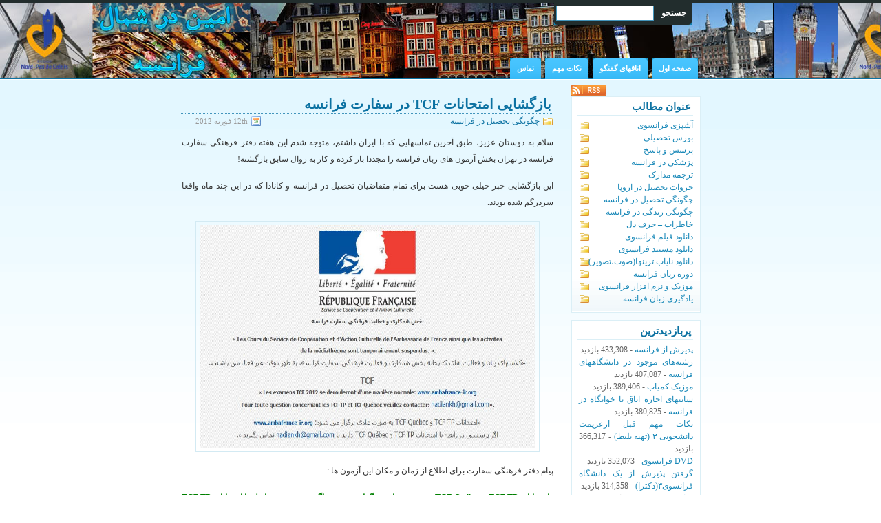

--- FILE ---
content_type: text/html; charset=UTF-8
request_url: https://www.etudfrance.com/%D8%AA%D8%AD%D8%B5%DB%8C%D9%84-%D9%81%D8%B1%D8%A7%D9%86%D8%B3%D9%87/%D8%A8%D8%A7%D8%B2%DA%AF%D8%B4%D8%A7%DB%8C%DB%8C-%D8%A7%D9%85%D8%AA%D8%AD%D8%A7%D9%86%D8%A7%D8%AA-tcf-%D8%AF%D8%B1-%D8%B3%D9%81%D8%A7%D8%B1%D8%AA-%D9%81%D8%B1%D8%A7%D9%86%D8%B3%D9%87-3318.html
body_size: 17949
content:
<!DOCTYPE html PUBLIC "-//W3C//DTD XHTML 1.0 Transitional//EN" "http://www.w3.org/TR/xhtml1/DTD/xhtml1-transitional.dtd">





<html xmlns="http://www.w3.org/1999/xhtml">
<head profile="http://gmpg.org/xfn/11">





<meta http-equiv="Content-Type" content="text/html; charset=UTF-8" />

<title>راهنمای تحصیل در فرانسه  &raquo; آرشیو   &raquo; بازگشایی امتحانات TCF در سفارت فرانسه</title>




<meta name="keywords" content="فرانسه ,موزیک ,کمیاب ,تحصیل ,زندگی ,کار ,زبان فرانسوی, آهنگ نایاب ,آموزش, فرانسه پذیرش ,از فرانسه, دانشگاه فرانسه " />

<meta name="generator" content="WordPress 6.9" /> <!-- leave this for stats -->

<link rel="stylesheet" href="https://www.etudfrance.com/wp-content/themes/webby-blue-10/style.css" type="text/css" media="screen" />





<link rel="alternate" type="application/rss+xml" title="راهنمای تحصیل در فرانسه RSS Feed" href="https://www.etudfrance.com/feed" />
<link rel="pingback" href="https://www.etudfrance.com/xmlrpc.php" />






<meta name='robots' content='max-image-preview:large' />
<link rel='dns-prefetch' href='//ssl.p.jwpcdn.com' />
<link rel="alternate" type="application/rss+xml" title="راهنمای تحصیل در فرانسه &raquo; بازگشایی امتحانات TCF در سفارت فرانسه خوراک دیدگاه‌ها" href="https://www.etudfrance.com/%d8%aa%d8%ad%d8%b5%db%8c%d9%84-%d9%81%d8%b1%d8%a7%d9%86%d8%b3%d9%87/%d8%a8%d8%a7%d8%b2%da%af%d8%b4%d8%a7%db%8c%db%8c-%d8%a7%d9%85%d8%aa%d8%ad%d8%a7%d9%86%d8%a7%d8%aa-tcf-%d8%af%d8%b1-%d8%b3%d9%81%d8%a7%d8%b1%d8%aa-%d9%81%d8%b1%d8%a7%d9%86%d8%b3%d9%87-3318.html/feed" />
<link rel="alternate" title="oEmbed (JSON)" type="application/json+oembed" href="https://www.etudfrance.com/wp-json/oembed/1.0/embed?url=https%3A%2F%2Fwww.etudfrance.com%2F%25d8%25aa%25d8%25ad%25d8%25b5%25db%258c%25d9%2584-%25d9%2581%25d8%25b1%25d8%25a7%25d9%2586%25d8%25b3%25d9%2587%2F%25d8%25a8%25d8%25a7%25d8%25b2%25da%25af%25d8%25b4%25d8%25a7%25db%258c%25db%258c-%25d8%25a7%25d9%2585%25d8%25aa%25d8%25ad%25d8%25a7%25d9%2586%25d8%25a7%25d8%25aa-tcf-%25d8%25af%25d8%25b1-%25d8%25b3%25d9%2581%25d8%25a7%25d8%25b1%25d8%25aa-%25d9%2581%25d8%25b1%25d8%25a7%25d9%2586%25d8%25b3%25d9%2587-3318.html" />
<link rel="alternate" title="oEmbed (XML)" type="text/xml+oembed" href="https://www.etudfrance.com/wp-json/oembed/1.0/embed?url=https%3A%2F%2Fwww.etudfrance.com%2F%25d8%25aa%25d8%25ad%25d8%25b5%25db%258c%25d9%2584-%25d9%2581%25d8%25b1%25d8%25a7%25d9%2586%25d8%25b3%25d9%2587%2F%25d8%25a8%25d8%25a7%25d8%25b2%25da%25af%25d8%25b4%25d8%25a7%25db%258c%25db%258c-%25d8%25a7%25d9%2585%25d8%25aa%25d8%25ad%25d8%25a7%25d9%2586%25d8%25a7%25d8%25aa-tcf-%25d8%25af%25d8%25b1-%25d8%25b3%25d9%2581%25d8%25a7%25d8%25b1%25d8%25aa-%25d9%2581%25d8%25b1%25d8%25a7%25d9%2586%25d8%25b3%25d9%2587-3318.html&#038;format=xml" />
<style id='wp-img-auto-sizes-contain-inline-css' type='text/css'>
img:is([sizes=auto i],[sizes^="auto," i]){contain-intrinsic-size:3000px 1500px}
/*# sourceURL=wp-img-auto-sizes-contain-inline-css */
</style>
<style id='wp-emoji-styles-inline-css' type='text/css'>

	img.wp-smiley, img.emoji {
		display: inline !important;
		border: none !important;
		box-shadow: none !important;
		height: 1em !important;
		width: 1em !important;
		margin: 0 0.07em !important;
		vertical-align: -0.1em !important;
		background: none !important;
		padding: 0 !important;
	}
/*# sourceURL=wp-emoji-styles-inline-css */
</style>
<style id='wp-block-library-inline-css' type='text/css'>
:root{--wp-block-synced-color:#7a00df;--wp-block-synced-color--rgb:122,0,223;--wp-bound-block-color:var(--wp-block-synced-color);--wp-editor-canvas-background:#ddd;--wp-admin-theme-color:#007cba;--wp-admin-theme-color--rgb:0,124,186;--wp-admin-theme-color-darker-10:#006ba1;--wp-admin-theme-color-darker-10--rgb:0,107,160.5;--wp-admin-theme-color-darker-20:#005a87;--wp-admin-theme-color-darker-20--rgb:0,90,135;--wp-admin-border-width-focus:2px}@media (min-resolution:192dpi){:root{--wp-admin-border-width-focus:1.5px}}.wp-element-button{cursor:pointer}:root .has-very-light-gray-background-color{background-color:#eee}:root .has-very-dark-gray-background-color{background-color:#313131}:root .has-very-light-gray-color{color:#eee}:root .has-very-dark-gray-color{color:#313131}:root .has-vivid-green-cyan-to-vivid-cyan-blue-gradient-background{background:linear-gradient(135deg,#00d084,#0693e3)}:root .has-purple-crush-gradient-background{background:linear-gradient(135deg,#34e2e4,#4721fb 50%,#ab1dfe)}:root .has-hazy-dawn-gradient-background{background:linear-gradient(135deg,#faaca8,#dad0ec)}:root .has-subdued-olive-gradient-background{background:linear-gradient(135deg,#fafae1,#67a671)}:root .has-atomic-cream-gradient-background{background:linear-gradient(135deg,#fdd79a,#004a59)}:root .has-nightshade-gradient-background{background:linear-gradient(135deg,#330968,#31cdcf)}:root .has-midnight-gradient-background{background:linear-gradient(135deg,#020381,#2874fc)}:root{--wp--preset--font-size--normal:16px;--wp--preset--font-size--huge:42px}.has-regular-font-size{font-size:1em}.has-larger-font-size{font-size:2.625em}.has-normal-font-size{font-size:var(--wp--preset--font-size--normal)}.has-huge-font-size{font-size:var(--wp--preset--font-size--huge)}.has-text-align-center{text-align:center}.has-text-align-left{text-align:left}.has-text-align-right{text-align:right}.has-fit-text{white-space:nowrap!important}#end-resizable-editor-section{display:none}.aligncenter{clear:both}.items-justified-left{justify-content:flex-start}.items-justified-center{justify-content:center}.items-justified-right{justify-content:flex-end}.items-justified-space-between{justify-content:space-between}.screen-reader-text{border:0;clip-path:inset(50%);height:1px;margin:-1px;overflow:hidden;padding:0;position:absolute;width:1px;word-wrap:normal!important}.screen-reader-text:focus{background-color:#ddd;clip-path:none;color:#444;display:block;font-size:1em;height:auto;left:5px;line-height:normal;padding:15px 23px 14px;text-decoration:none;top:5px;width:auto;z-index:100000}html :where(.has-border-color){border-style:solid}html :where([style*=border-top-color]){border-top-style:solid}html :where([style*=border-right-color]){border-right-style:solid}html :where([style*=border-bottom-color]){border-bottom-style:solid}html :where([style*=border-left-color]){border-left-style:solid}html :where([style*=border-width]){border-style:solid}html :where([style*=border-top-width]){border-top-style:solid}html :where([style*=border-right-width]){border-right-style:solid}html :where([style*=border-bottom-width]){border-bottom-style:solid}html :where([style*=border-left-width]){border-left-style:solid}html :where(img[class*=wp-image-]){height:auto;max-width:100%}:where(figure){margin:0 0 1em}html :where(.is-position-sticky){--wp-admin--admin-bar--position-offset:var(--wp-admin--admin-bar--height,0px)}@media screen and (max-width:600px){html :where(.is-position-sticky){--wp-admin--admin-bar--position-offset:0px}}

/*# sourceURL=wp-block-library-inline-css */
</style><style id='global-styles-inline-css' type='text/css'>
:root{--wp--preset--aspect-ratio--square: 1;--wp--preset--aspect-ratio--4-3: 4/3;--wp--preset--aspect-ratio--3-4: 3/4;--wp--preset--aspect-ratio--3-2: 3/2;--wp--preset--aspect-ratio--2-3: 2/3;--wp--preset--aspect-ratio--16-9: 16/9;--wp--preset--aspect-ratio--9-16: 9/16;--wp--preset--color--black: #000000;--wp--preset--color--cyan-bluish-gray: #abb8c3;--wp--preset--color--white: #ffffff;--wp--preset--color--pale-pink: #f78da7;--wp--preset--color--vivid-red: #cf2e2e;--wp--preset--color--luminous-vivid-orange: #ff6900;--wp--preset--color--luminous-vivid-amber: #fcb900;--wp--preset--color--light-green-cyan: #7bdcb5;--wp--preset--color--vivid-green-cyan: #00d084;--wp--preset--color--pale-cyan-blue: #8ed1fc;--wp--preset--color--vivid-cyan-blue: #0693e3;--wp--preset--color--vivid-purple: #9b51e0;--wp--preset--gradient--vivid-cyan-blue-to-vivid-purple: linear-gradient(135deg,rgb(6,147,227) 0%,rgb(155,81,224) 100%);--wp--preset--gradient--light-green-cyan-to-vivid-green-cyan: linear-gradient(135deg,rgb(122,220,180) 0%,rgb(0,208,130) 100%);--wp--preset--gradient--luminous-vivid-amber-to-luminous-vivid-orange: linear-gradient(135deg,rgb(252,185,0) 0%,rgb(255,105,0) 100%);--wp--preset--gradient--luminous-vivid-orange-to-vivid-red: linear-gradient(135deg,rgb(255,105,0) 0%,rgb(207,46,46) 100%);--wp--preset--gradient--very-light-gray-to-cyan-bluish-gray: linear-gradient(135deg,rgb(238,238,238) 0%,rgb(169,184,195) 100%);--wp--preset--gradient--cool-to-warm-spectrum: linear-gradient(135deg,rgb(74,234,220) 0%,rgb(151,120,209) 20%,rgb(207,42,186) 40%,rgb(238,44,130) 60%,rgb(251,105,98) 80%,rgb(254,248,76) 100%);--wp--preset--gradient--blush-light-purple: linear-gradient(135deg,rgb(255,206,236) 0%,rgb(152,150,240) 100%);--wp--preset--gradient--blush-bordeaux: linear-gradient(135deg,rgb(254,205,165) 0%,rgb(254,45,45) 50%,rgb(107,0,62) 100%);--wp--preset--gradient--luminous-dusk: linear-gradient(135deg,rgb(255,203,112) 0%,rgb(199,81,192) 50%,rgb(65,88,208) 100%);--wp--preset--gradient--pale-ocean: linear-gradient(135deg,rgb(255,245,203) 0%,rgb(182,227,212) 50%,rgb(51,167,181) 100%);--wp--preset--gradient--electric-grass: linear-gradient(135deg,rgb(202,248,128) 0%,rgb(113,206,126) 100%);--wp--preset--gradient--midnight: linear-gradient(135deg,rgb(2,3,129) 0%,rgb(40,116,252) 100%);--wp--preset--font-size--small: 13px;--wp--preset--font-size--medium: 20px;--wp--preset--font-size--large: 36px;--wp--preset--font-size--x-large: 42px;--wp--preset--spacing--20: 0.44rem;--wp--preset--spacing--30: 0.67rem;--wp--preset--spacing--40: 1rem;--wp--preset--spacing--50: 1.5rem;--wp--preset--spacing--60: 2.25rem;--wp--preset--spacing--70: 3.38rem;--wp--preset--spacing--80: 5.06rem;--wp--preset--shadow--natural: 6px 6px 9px rgba(0, 0, 0, 0.2);--wp--preset--shadow--deep: 12px 12px 50px rgba(0, 0, 0, 0.4);--wp--preset--shadow--sharp: 6px 6px 0px rgba(0, 0, 0, 0.2);--wp--preset--shadow--outlined: 6px 6px 0px -3px rgb(255, 255, 255), 6px 6px rgb(0, 0, 0);--wp--preset--shadow--crisp: 6px 6px 0px rgb(0, 0, 0);}:where(.is-layout-flex){gap: 0.5em;}:where(.is-layout-grid){gap: 0.5em;}body .is-layout-flex{display: flex;}.is-layout-flex{flex-wrap: wrap;align-items: center;}.is-layout-flex > :is(*, div){margin: 0;}body .is-layout-grid{display: grid;}.is-layout-grid > :is(*, div){margin: 0;}:where(.wp-block-columns.is-layout-flex){gap: 2em;}:where(.wp-block-columns.is-layout-grid){gap: 2em;}:where(.wp-block-post-template.is-layout-flex){gap: 1.25em;}:where(.wp-block-post-template.is-layout-grid){gap: 1.25em;}.has-black-color{color: var(--wp--preset--color--black) !important;}.has-cyan-bluish-gray-color{color: var(--wp--preset--color--cyan-bluish-gray) !important;}.has-white-color{color: var(--wp--preset--color--white) !important;}.has-pale-pink-color{color: var(--wp--preset--color--pale-pink) !important;}.has-vivid-red-color{color: var(--wp--preset--color--vivid-red) !important;}.has-luminous-vivid-orange-color{color: var(--wp--preset--color--luminous-vivid-orange) !important;}.has-luminous-vivid-amber-color{color: var(--wp--preset--color--luminous-vivid-amber) !important;}.has-light-green-cyan-color{color: var(--wp--preset--color--light-green-cyan) !important;}.has-vivid-green-cyan-color{color: var(--wp--preset--color--vivid-green-cyan) !important;}.has-pale-cyan-blue-color{color: var(--wp--preset--color--pale-cyan-blue) !important;}.has-vivid-cyan-blue-color{color: var(--wp--preset--color--vivid-cyan-blue) !important;}.has-vivid-purple-color{color: var(--wp--preset--color--vivid-purple) !important;}.has-black-background-color{background-color: var(--wp--preset--color--black) !important;}.has-cyan-bluish-gray-background-color{background-color: var(--wp--preset--color--cyan-bluish-gray) !important;}.has-white-background-color{background-color: var(--wp--preset--color--white) !important;}.has-pale-pink-background-color{background-color: var(--wp--preset--color--pale-pink) !important;}.has-vivid-red-background-color{background-color: var(--wp--preset--color--vivid-red) !important;}.has-luminous-vivid-orange-background-color{background-color: var(--wp--preset--color--luminous-vivid-orange) !important;}.has-luminous-vivid-amber-background-color{background-color: var(--wp--preset--color--luminous-vivid-amber) !important;}.has-light-green-cyan-background-color{background-color: var(--wp--preset--color--light-green-cyan) !important;}.has-vivid-green-cyan-background-color{background-color: var(--wp--preset--color--vivid-green-cyan) !important;}.has-pale-cyan-blue-background-color{background-color: var(--wp--preset--color--pale-cyan-blue) !important;}.has-vivid-cyan-blue-background-color{background-color: var(--wp--preset--color--vivid-cyan-blue) !important;}.has-vivid-purple-background-color{background-color: var(--wp--preset--color--vivid-purple) !important;}.has-black-border-color{border-color: var(--wp--preset--color--black) !important;}.has-cyan-bluish-gray-border-color{border-color: var(--wp--preset--color--cyan-bluish-gray) !important;}.has-white-border-color{border-color: var(--wp--preset--color--white) !important;}.has-pale-pink-border-color{border-color: var(--wp--preset--color--pale-pink) !important;}.has-vivid-red-border-color{border-color: var(--wp--preset--color--vivid-red) !important;}.has-luminous-vivid-orange-border-color{border-color: var(--wp--preset--color--luminous-vivid-orange) !important;}.has-luminous-vivid-amber-border-color{border-color: var(--wp--preset--color--luminous-vivid-amber) !important;}.has-light-green-cyan-border-color{border-color: var(--wp--preset--color--light-green-cyan) !important;}.has-vivid-green-cyan-border-color{border-color: var(--wp--preset--color--vivid-green-cyan) !important;}.has-pale-cyan-blue-border-color{border-color: var(--wp--preset--color--pale-cyan-blue) !important;}.has-vivid-cyan-blue-border-color{border-color: var(--wp--preset--color--vivid-cyan-blue) !important;}.has-vivid-purple-border-color{border-color: var(--wp--preset--color--vivid-purple) !important;}.has-vivid-cyan-blue-to-vivid-purple-gradient-background{background: var(--wp--preset--gradient--vivid-cyan-blue-to-vivid-purple) !important;}.has-light-green-cyan-to-vivid-green-cyan-gradient-background{background: var(--wp--preset--gradient--light-green-cyan-to-vivid-green-cyan) !important;}.has-luminous-vivid-amber-to-luminous-vivid-orange-gradient-background{background: var(--wp--preset--gradient--luminous-vivid-amber-to-luminous-vivid-orange) !important;}.has-luminous-vivid-orange-to-vivid-red-gradient-background{background: var(--wp--preset--gradient--luminous-vivid-orange-to-vivid-red) !important;}.has-very-light-gray-to-cyan-bluish-gray-gradient-background{background: var(--wp--preset--gradient--very-light-gray-to-cyan-bluish-gray) !important;}.has-cool-to-warm-spectrum-gradient-background{background: var(--wp--preset--gradient--cool-to-warm-spectrum) !important;}.has-blush-light-purple-gradient-background{background: var(--wp--preset--gradient--blush-light-purple) !important;}.has-blush-bordeaux-gradient-background{background: var(--wp--preset--gradient--blush-bordeaux) !important;}.has-luminous-dusk-gradient-background{background: var(--wp--preset--gradient--luminous-dusk) !important;}.has-pale-ocean-gradient-background{background: var(--wp--preset--gradient--pale-ocean) !important;}.has-electric-grass-gradient-background{background: var(--wp--preset--gradient--electric-grass) !important;}.has-midnight-gradient-background{background: var(--wp--preset--gradient--midnight) !important;}.has-small-font-size{font-size: var(--wp--preset--font-size--small) !important;}.has-medium-font-size{font-size: var(--wp--preset--font-size--medium) !important;}.has-large-font-size{font-size: var(--wp--preset--font-size--large) !important;}.has-x-large-font-size{font-size: var(--wp--preset--font-size--x-large) !important;}
/*# sourceURL=global-styles-inline-css */
</style>

<style id='classic-theme-styles-inline-css' type='text/css'>
/*! This file is auto-generated */
.wp-block-button__link{color:#fff;background-color:#32373c;border-radius:9999px;box-shadow:none;text-decoration:none;padding:calc(.667em + 2px) calc(1.333em + 2px);font-size:1.125em}.wp-block-file__button{background:#32373c;color:#fff;text-decoration:none}
/*# sourceURL=/wp-includes/css/classic-themes.min.css */
</style>
<link rel='stylesheet' id='contact-form-7-css' href='https://www.etudfrance.com/wp-content/plugins/contact-form-7/includes/css/styles.css?ver=6.1.4' type='text/css' media='all' />
<link rel='stylesheet' id='contact-form-7-rtl-css' href='https://www.etudfrance.com/wp-content/plugins/contact-form-7/includes/css/styles-rtl.css?ver=6.1.4' type='text/css' media='all' />
<link rel='stylesheet' id='st-widget-css' href='https://www.etudfrance.com/wp-content/plugins/share-this/css/style.css?ver=6.9' type='text/css' media='all' />
<link rel='stylesheet' id='wp-pagenavi-css' href='https://www.etudfrance.com/wp-content/plugins/wp-pagenavi/pagenavi-css.css?ver=2.70' type='text/css' media='all' />
<script type="text/javascript" src="https://ssl.p.jwpcdn.com/6/12/jwplayer.js?ver=6.9" id="jwplayer-js"></script>
<script type="text/javascript" src="https://www.etudfrance.com/wp-includes/js/jquery/jquery.min.js?ver=3.7.1" id="jquery-core-js"></script>
<script type="text/javascript" src="https://www.etudfrance.com/wp-includes/js/jquery/jquery-migrate.min.js?ver=3.4.1" id="jquery-migrate-js"></script>
<script type="text/javascript" src="https://www.etudfrance.com/wp-content/plugins/google-analyticator/external-tracking.min.js?ver=6.5.7" id="ga-external-tracking-js"></script>
<link rel="https://api.w.org/" href="https://www.etudfrance.com/wp-json/" /><link rel="alternate" title="JSON" type="application/json" href="https://www.etudfrance.com/wp-json/wp/v2/posts/3318" /><link rel="EditURI" type="application/rsd+xml" title="RSD" href="https://www.etudfrance.com/xmlrpc.php?rsd" />
<link rel="stylesheet" href="https://www.etudfrance.com/wp-content/themes/webby-blue-10/rtl.css" type="text/css" media="screen" /><meta name="generator" content="WordPress 6.9" />
<link rel="canonical" href="https://www.etudfrance.com/%d8%aa%d8%ad%d8%b5%db%8c%d9%84-%d9%81%d8%b1%d8%a7%d9%86%d8%b3%d9%87/%d8%a8%d8%a7%d8%b2%da%af%d8%b4%d8%a7%db%8c%db%8c-%d8%a7%d9%85%d8%aa%d8%ad%d8%a7%d9%86%d8%a7%d8%aa-tcf-%d8%af%d8%b1-%d8%b3%d9%81%d8%a7%d8%b1%d8%aa-%d9%81%d8%b1%d8%a7%d9%86%d8%b3%d9%87-3318.html" />
<link rel='shortlink' href='https://www.etudfrance.com/?p=3318' />
<script type="text/javascript">jwplayer.key='bXor8ewgaa9gAPsjv80k5vrEiUdEhvLoJGFdPw==';jwplayer.defaults = { "ph": 2 };</script><script charset="utf-8" type="text/javascript" src="https://w.sharethis.com/button/buttons.js"></script><script type="text/javascript">stLight.options({publisher:'wp.b9465574-07c6-4cb6-9e5a-1b3c7f5fa9ad', doNotHash: false, doNotCopy: false});var st_type='wordpress3.4.1';</script>
<!-- Generated By Show-UserAgent 1.0.8 - http://zlz.im/show-useragent/ -->
<link rel="stylesheet" href="https://www.etudfrance.com/wp-content/plugins/show-useragent/show-useragent.css" type="text/css" media="screen" />
<!-- Google Analytics Tracking by Google Analyticator 6.5.7 -->
<script type="text/javascript">
    var analyticsFileTypes = [];
    var analyticsSnippet = 'disabled';
    var analyticsEventTracking = 'enabled';
</script>
<script type="text/javascript">
	(function(i,s,o,g,r,a,m){i['GoogleAnalyticsObject']=r;i[r]=i[r]||function(){
	(i[r].q=i[r].q||[]).push(arguments)},i[r].l=1*new Date();a=s.createElement(o),
	m=s.getElementsByTagName(o)[0];a.async=1;a.src=g;m.parentNode.insertBefore(a,m)
	})(window,document,'script','//www.google-analytics.com/analytics.js','ga');
	ga('create', 'UA-23539542-1', 'auto');
 
	ga('send', 'pageview');
</script>
</head>
<body>
  <div id="header">
    <div id="headerimg">
	  <h1></h1>

      <div id="search">





		<form method="get" id="searchform" action="https://www.etudfrance.com/">
<div><input type="text" value="" name="s" id="s" />
<input type="submit" id="searchsubmit" value="جستجو" />
</div>
</form>
	  </div>

	</div>
	<div id="navi">
		<ul id="nav">
		  <li class="page_item"><a href="https://www.etudfrance.com/" title="صفحه اول">صفحه اول</a></li>





		  <li class="page_item page-item-2791 page_item_has_children"><a href="https://www.etudfrance.com/%d8%a7%d8%aa%d8%a7%d9%82-%da%af%d9%81%d8%aa%da%af%d9%88">اتاقهای گفتگو</a></li>
<li class="page_item page-item-57 page_item_has_children"><a href="https://www.etudfrance.com/%d8%aa%d9%85%d8%a7%d8%b3-%d8%a8%d8%a7-%d9%85%d9%86">نکات مهم</a></li>
<li class="page_item page-item-7"><a href="https://www.etudfrance.com/about-2">تماس</a></li>
		</ul>
	</div>   

  </div>
  <!--/header -->


<div id="wrapper">
<div id="page">

  <div id="content">
  
    
    <div class="post" id="post-3318">
        <h2><a href="https://www.etudfrance.com/%d8%aa%d8%ad%d8%b5%db%8c%d9%84-%d9%81%d8%b1%d8%a7%d9%86%d8%b3%d9%87/%d8%a8%d8%a7%d8%b2%da%af%d8%b4%d8%a7%db%8c%db%8c-%d8%a7%d9%85%d8%aa%d8%ad%d8%a7%d9%86%d8%a7%d8%aa-tcf-%d8%af%d8%b1-%d8%b3%d9%81%d8%a7%d8%b1%d8%aa-%d9%81%d8%b1%d8%a7%d9%86%d8%b3%d9%87-3318.html" rel="bookmark" title="Permanent Link: بازگشایی امتحانات TCF در سفارت فرانسه">بازگشایی امتحانات TCF در سفارت فرانسه</a></h2>
		<span class="post-cat"><a href="https://www.etudfrance.com/./%d8%aa%d8%ad%d8%b5%db%8c%d9%84-%d9%81%d8%b1%d8%a7%d9%86%d8%b3%d9%87" rel="category tag">چگونگی تحصیل در فرانسه</a></span> <span class="post-calendar">12th فوریه 2012</span>
		<div class="post-content">
		<p>سلام به دوستان عزیز، طبق آخرین تماسهایی که با ایران داشتم، متوجه شدم این هفته دفتر فرهنگی سفارت فرانسه در تهران بخش آزمون های زبان فرانسه را مجددا باز کرده و کار به روال سابق بازگشته!<span id="more-3318"></span></p>
<p>این بازگشایی خبر خیلی خوبی هست برای تمام متقاضیان تحصیل در فرانسه و کانادا که در این چند ماه واقعا سردرگم شده بودند.</p>
<p style="text-align: center;"><img fetchpriority="high" decoding="async" class="aligncenter" src="https://www.etudfrance.com/wp-content/uploads/2012/02/sefarat-2.jpg" alt="" width="488" height="324" /></p>
<p>پیام دفتر فرهنگی سفارت برای اطلاع از زمان و مکان این آزمون ها :</p>
<p><span style="color: #008000;"><strong>«امتحانات TCF TP و TCF Québec به صورت عادی برگزار می شود، اگر پرسشی در رابطه با امتحانات TCF TP و TCF Québec دارید با <a href="/cdn-cgi/l/email-protection" class="__cf_email__" data-cfemail="b3ddd2d7dad2ddd8dbf3d4ded2dadf9dd0dcde">[email&#160;protected]</a> تماس بگیرید».</strong></span></p>
<p><a href="https://www.etudfrance.com/wp-content/uploads/2012/02/Inscription_TCF_en_persan.pdf" target="_blank"><span style="color: #ff0000;"><strong>اطلاعیه زمان و مکان برگزاری آزمون TCF</strong></span></a></p>
<h2 id="related-posts-via-categories-title">مطالب مرتبط</h2><ul id="related-posts-via-categories-list"><li><a href="https://www.etudfrance.com/%d8%aa%d8%ad%d8%b5%db%8c%d9%84-%d9%81%d8%b1%d8%a7%d9%86%d8%b3%d9%87/cours-de-la-langue-francaise-3-5307.html" title="دوره‌های زبان در فرانسه، بخش سوم">دوره‌های زبان در فرانسه، بخش سوم</a></li><li><a href="https://www.etudfrance.com/%d8%aa%d8%ad%d8%b5%db%8c%d9%84-%d9%81%d8%b1%d8%a7%d9%86%d8%b3%d9%87/cours-de-la-langue-francaise-2-5305.html" title="دوره‌های زبان در فرانسه، بخش دوم">دوره‌های زبان در فرانسه، بخش دوم</a></li><li><a href="https://www.etudfrance.com/%d8%aa%d8%ad%d8%b5%db%8c%d9%84-%d9%81%d8%b1%d8%a7%d9%86%d8%b3%d9%87/cours-de-la-langue-francaise-1-5302.html" title="دوره‌های زبان در فرانسه، بخش اول">دوره‌های زبان در فرانسه، بخش اول</a></li><li><a href="https://www.etudfrance.com/%d8%aa%d8%ad%d8%b5%db%8c%d9%84-%d9%81%d8%b1%d8%a7%d9%86%d8%b3%d9%87/universites-francaises-5267.html" title="بهترین دانشگاه های فرانسه در سال ۲۰۲۰">بهترین دانشگاه های فرانسه در سال ۲۰۲۰</a></li><li><a href="https://www.etudfrance.com/%d8%aa%d8%ad%d8%b5%db%8c%d9%84-%d9%81%d8%b1%d8%a7%d9%86%d8%b3%d9%87/%da%af%db%8c%d8%b4%d9%87%e2%80%8c%d9%87%d8%a7%db%8c-%d8%a7%d8%b3%d8%aa%d9%82%d8%a8%d8%a7%d9%84-%d8%a7%d8%b2-%d8%af%d8%a7%d9%86%d8%b4%d8%ac%d9%88%db%8c%d8%a7%d9%86-%d9%88-%d8%ae%d8%af%d9%85%d8%a7%d8%aa-5225.html" title="گیشه‌های استقبال از دانشجویان و خدمات رسانی">گیشه‌های استقبال از دانشجویان و خدمات رسانی</a></li><li><a href="https://www.etudfrance.com/%d8%aa%d8%ad%d8%b5%db%8c%d9%84-%d9%81%d8%b1%d8%a7%d9%86%d8%b3%d9%87/%d8%a2%d9%85%d9%88%d8%b2%d8%b4-%d9%86%d8%ad%d9%88%d9%87-%d9%be%d8%b1%da%a9%d8%b1%d8%af%d9%86-%d9%81%d8%b1%d9%85-%d8%a2%d9%86%d9%84%d8%a7%db%8c%d9%86-%d8%a8%d8%b1%d8%a7%db%8c-%d9%be%d8%b0%db%8c%d8%b1-5181.html" title="آموزش ویدیویی نحوه پرکردن فرم آنلاین برای پذیرش تحصیلی فرانسه">آموزش ویدیویی نحوه پرکردن فرم آنلاین برای پذیرش تحصیلی فرانسه</a></li><li><a href="https://www.etudfrance.com/%d8%aa%d8%ad%d8%b5%db%8c%d9%84-%d9%81%d8%b1%d8%a7%d9%86%d8%b3%d9%87/%d8%b4%d8%b1%d9%88%d8%b9-%d8%ab%d8%a8%d8%aa-%d9%86%d8%a7%d9%85-%d8%a2%d9%86%d9%84%d8%a7%db%8c%d9%86-%d8%af%d8%a7%d9%86%d8%b4%da%af%d8%a7%d9%87%d9%87%d8%a7%db%8c-%d9%81%d8%b1%d8%a7%d9%86%d8%b3%d9%87-5178.html" title="شروع ثبت نام آنلاین دانشگاههای فرانسه سال ۲۰۱۶">شروع ثبت نام آنلاین دانشگاههای فرانسه سال ۲۰۱۶</a></li><li><a href="https://www.etudfrance.com/%d8%aa%d8%ad%d8%b5%db%8c%d9%84-%d9%81%d8%b1%d8%a7%d9%86%d8%b3%d9%87/%d9%84%db%8c%d8%b3%d8%aa-%d8%ac%d8%af%db%8c%d8%af-%d8%af%d8%a7%d9%86%d8%b4%da%af%d8%a7%d9%87%d9%87%d8%a7%db%8c-%d9%81%d8%b1%d8%a7%d9%86%d8%b3%d9%87-%d8%a8%d8%b1%d8%a7%db%8c-%d8%af%d8%b1%db%8c%d8%a7-5175.html" title="لیست جدید دانشگاههای فرانسه برای دریافت پذیرش ۲۰۱۶">لیست جدید دانشگاههای فرانسه برای دریافت پذیرش ۲۰۱۶</a></li><li><a href="https://www.etudfrance.com/%d8%aa%d8%ad%d8%b5%db%8c%d9%84-%d9%81%d8%b1%d8%a7%d9%86%d8%b3%d9%87/%d8%aa%d8%ad%d8%b5%db%8c%d9%84%d8%a7%d8%aa-%d8%aa%da%a9%d9%85%db%8c%d9%84%db%8c-%d9%88%db%8c%da%98%d9%87-%db%8c-%d8%a7%d8%b3%d8%aa%d8%a7%d8%af%d8%a7%d9%86%d8%8c-%d9%85%d8%ad%d9%82%d9%82%d8%a7%d9%86-5135.html" title="تحصیلات تکمیلی (ویژه ی استادان، محققان)">تحصیلات تکمیلی (ویژه ی استادان، محققان)</a></li><li><a href="https://www.etudfrance.com/%d8%aa%d8%ad%d8%b5%db%8c%d9%84-%d9%81%d8%b1%d8%a7%d9%86%d8%b3%d9%87/%d9%88%db%8c%d8%b2%d8%a7-%d8%a8%d8%b1%d8%a7%db%8c-%d8%af%d8%a7%d8%b1%d9%86%d8%af%da%af%d8%a7%d9%86-%d9%be%d8%b0%db%8c%d8%b1%d8%b4-%d9%85%d8%b3%d8%aa%d8%b1-%d8%a7%d9%86%da%af%d9%84%db%8c%d8%b3%db%8c-5119.html" title="ویزا برای دارندگان پذیرش مستر انگلیسی و دکترا">ویزا برای دارندگان پذیرش مستر انگلیسی و دکترا</a></li></ul>		
				
		
		</div>


<span class='st_facebook_hcount' st_title='بازگشایی امتحانات TCF در سفارت فرانسه' st_url='https://www.etudfrance.com/%d8%aa%d8%ad%d8%b5%db%8c%d9%84-%d9%81%d8%b1%d8%a7%d9%86%d8%b3%d9%87/%d8%a8%d8%a7%d8%b2%da%af%d8%b4%d8%a7%db%8c%db%8c-%d8%a7%d9%85%d8%aa%d8%ad%d8%a7%d9%86%d8%a7%d8%aa-tcf-%d8%af%d8%b1-%d8%b3%d9%81%d8%a7%d8%b1%d8%aa-%d9%81%d8%b1%d8%a7%d9%86%d8%b3%d9%87-3318.html' displayText='facebook'></span>
<span class='st_email_hcount' st_title='بازگشایی امتحانات TCF در سفارت فرانسه' st_url='https://www.etudfrance.com/%d8%aa%d8%ad%d8%b5%db%8c%d9%84-%d9%81%d8%b1%d8%a7%d9%86%d8%b3%d9%87/%d8%a8%d8%a7%d8%b2%da%af%d8%b4%d8%a7%db%8c%db%8c-%d8%a7%d9%85%d8%aa%d8%ad%d8%a7%d9%86%d8%a7%d8%aa-tcf-%d8%af%d8%b1-%d8%b3%d9%81%d8%a7%d8%b1%d8%aa-%d9%81%d8%b1%d8%a7%d9%86%d8%b3%d9%87-3318.html' displayText='email'></span>
<span class='st_plusone_hcount' st_title='بازگشایی امتحانات TCF در سفارت فرانسه' st_url='https://www.etudfrance.com/%d8%aa%d8%ad%d8%b5%db%8c%d9%84-%d9%81%d8%b1%d8%a7%d9%86%d8%b3%d9%87/%d8%a8%d8%a7%d8%b2%da%af%d8%b4%d8%a7%db%8c%db%8c-%d8%a7%d9%85%d8%aa%d8%ad%d8%a7%d9%86%d8%a7%d8%aa-tcf-%d8%af%d8%b1-%d8%b3%d9%81%d8%a7%d8%b1%d8%aa-%d9%81%d8%b1%d8%a7%d9%86%d8%b3%d9%87-3318.html' displayText='plusone'></span>
<span class='st_sharethis_hcount' st_title='بازگشایی امتحانات TCF در سفارت فرانسه' st_url='https://www.etudfrance.com/%d8%aa%d8%ad%d8%b5%db%8c%d9%84-%d9%81%d8%b1%d8%a7%d9%86%d8%b3%d9%87/%d8%a8%d8%a7%d8%b2%da%af%d8%b4%d8%a7%db%8c%db%8c-%d8%a7%d9%85%d8%aa%d8%ad%d8%a7%d9%86%d8%a7%d8%aa-tcf-%d8%af%d8%b1-%d8%b3%d9%81%d8%a7%d8%b1%d8%aa-%d9%81%d8%b1%d8%a7%d9%86%d8%b3%d9%87-3318.html' displayText='sharethis'></span>
<span class='st_fblike_hcount' st_title='بازگشایی امتحانات TCF در سفارت فرانسه' st_url='https://www.etudfrance.com/%d8%aa%d8%ad%d8%b5%db%8c%d9%84-%d9%81%d8%b1%d8%a7%d9%86%d8%b3%d9%87/%d8%a8%d8%a7%d8%b2%da%af%d8%b4%d8%a7%db%8c%db%8c-%d8%a7%d9%85%d8%aa%d8%ad%d8%a7%d9%86%d8%a7%d8%aa-tcf-%d8%af%d8%b1-%d8%b3%d9%81%d8%a7%d8%b1%d8%aa-%d9%81%d8%b1%d8%a7%d9%86%d8%b3%d9%87-3318.html' displayText='fblike'></span>


		
<!-- You can start editing here. -->

	<h3 id="comments">۳۱ پاسخ برای بازگشایی امتحانات TCF در سفارت فرانسه&#8221;</h3> 

	<ol class="commentlist">

	
		<li class="alt" id="comment-7644">
			<cite>ناشناس <img src="https://www.etudfrance.com/wp-content/plugins/show-useragent/flags/ir.png" title="Iran (ISLAMIC Republic Of)" alt="Iran (ISLAMIC Republic Of)" class="country-flag" /></cite> گفت :						<br />

			<small class="commentmetadata"><a href="#comment-7644" title="">12th فوریه 2012 در ساعت  7:00 ق.ظ</a> </small>

			<p>همیشه خوش خبر باشی‌ پسر خوب؛)</p>

		</li>

	
	
		<li class="" id="comment-7645">
			<cite>مجید <img src="https://www.etudfrance.com/wp-content/plugins/show-useragent/flags/ir.png" title="Iran (ISLAMIC Republic Of)" alt="Iran (ISLAMIC Republic Of)" class="country-flag" /></cite> گفت :						<br />

			<small class="commentmetadata"><a href="#comment-7645" title="">12th فوریه 2012 در ساعت  7:26 ق.ظ</a> </small>

			<p>بسیار ممنون از این خبر خوب</p>

		</li>

	
	
		<li class="alt" id="comment-7647">
			<cite>jennifer <img src="https://www.etudfrance.com/wp-content/plugins/show-useragent/flags/ir.png" title="Iran (ISLAMIC Republic Of)" alt="Iran (ISLAMIC Republic Of)" class="country-flag" /></cite> گفت :						<br />

			<small class="commentmetadata"><a href="#comment-7647" title="">12th فوریه 2012 در ساعت  8:52 ق.ظ</a> </small>

			<p>salam faydei bray man nadare amtehanesho dadam tamam</p>

		</li>

	
	
		<li class="" id="comment-7652">
			<cite>neda <img src="https://www.etudfrance.com/wp-content/plugins/show-useragent/flags/ir.png" title="Iran (ISLAMIC Republic Of)" alt="Iran (ISLAMIC Republic Of)" class="country-flag" /></cite> گفت :						<br />

			<small class="commentmetadata"><a href="#comment-7652" title="">12th فوریه 2012 در ساعت  4:27 ب.ظ</a> </small>

			<p>kheiliiiiiiiiiiii khoshalam</p>

		</li>

	
	
		<li class="alt" id="comment-7662">
			<cite>لیلا <img src="https://www.etudfrance.com/wp-content/plugins/show-useragent/flags/ir.png" title="Iran (ISLAMIC Republic Of)" alt="Iran (ISLAMIC Republic Of)" class="country-flag" /></cite> گفت :						<br />

			<small class="commentmetadata"><a href="#comment-7662" title="">13th فوریه 2012 در ساعت  1:24 ق.ظ</a> </small>

			<p>سلام<br />
و بینهایت خوشحال و از شما سپاسگذارم<br />
اگه ممکن هست راهنمایی کنید که اگر واسه فروردین  بخواهم امتحان بدهم تاریخ را از کجا داشته باشم<br />
! تاریخ امتحان و تاریخ ثبت نام ؟<br />
متشکرم</p>

		</li>

	
	
		<li class="" id="comment-7666">
			<cite>سحرناز <img src="https://www.etudfrance.com/wp-content/plugins/show-useragent/flags/ir.png" title="Iran (ISLAMIC Republic Of)" alt="Iran (ISLAMIC Republic Of)" class="country-flag" /></cite> گفت :						<br />

			<small class="commentmetadata"><a href="#comment-7666" title="">13th فوریه 2012 در ساعت  10:50 ق.ظ</a> </small>

			<p>لیلا جان به سایت سفارت فرانسه در ایران مراجعه کن تاریخ تمام امتحانات در طول سال  و نحوه ثبت نام رو میتونی‌ ببینی‌ عزیزم.</p>

		</li>

	
	
		<li class="alt" id="comment-7668">
			<cite>Ali Amin <img src="https://www.etudfrance.com/wp-content/plugins/show-useragent/flags/ir.png" title="Iran (ISLAMIC Republic Of)" alt="Iran (ISLAMIC Republic Of)" class="country-flag" /></cite> گفت :						<br />

			<small class="commentmetadata"><a href="#comment-7668" title="">13th فوریه 2012 در ساعت  3:53 ب.ظ</a> </small>

			<p>Bonne  nouvelle !   mercie bcp</p>

		</li>

	
	
		<li class="" id="comment-7669">
			<cite>حمید <img src="https://www.etudfrance.com/wp-content/plugins/show-useragent/flags/ir.png" title="Iran (ISLAMIC Republic Of)" alt="Iran (ISLAMIC Republic Of)" class="country-flag" /></cite> گفت :						<br />

			<small class="commentmetadata"><a href="#comment-7669" title="">13th فوریه 2012 در ساعت  5:29 ب.ظ</a> </small>

			<p>بالای ۴۰-۵۰ تا دانشگاه آمریکایی در iTunes  دیدم که فایل های صوتی کلاساشونو قرار داده بودن.(نمی دونم دانشجویان این کارو کرده بودند یا خود دانشگاه یا هر دو. چون بعضیا با کیفیت خوب بودند بعضیا کیفیت متوسط.) به نظرتون دانشگاه فرانسوی هم اینکارو کردند. اگه انجام داده باشند منبع بسیار خوبی برای دانشجویان ایرانی قبل رفتن به فرانسه میشه؟</p>
<p>شما کلاساتون به فرانسه بود یا انگلیسی یا هر دو؟</p>

		</li>

	
	
		<li class="alt" id="comment-7672">
			<cite>حمید <img src="https://www.etudfrance.com/wp-content/plugins/show-useragent/flags/ir.png" title="Iran (ISLAMIC Republic Of)" alt="Iran (ISLAMIC Republic Of)" class="country-flag" /></cite> گفت :						<br />

			<small class="commentmetadata"><a href="#comment-7672" title="">13th فوریه 2012 در ساعت  6:55 ب.ظ</a> </small>

			<p>سالی در مورد بلژیک دارم. همونطور که می دونید این کشور ساختار سیاسی باثباتی نداره و دولت  ائتلافی فعلی پس از یک سال چانه زنی تشکیل شده. این کشور دارای دو حزب نیرومند فرانسوی و هلندی زبان هستند. اختلافات این دو حزب اینقدر زیاد هست که گاهی با همدیگه به زبان انگلیسی صحبت می کنند. میرن پیش پادشاه کشورشون با چه زبانی حرف میزنند به نظرتون؟  به نظرتون این موارد برای دانشجویان خارجی مشکلی ایجاد نمی کنه؟ نسبت به فرانسه شانس موندن بعد تحصیل کمتر نیست؟<br />
ولی از طرفی از لحاظ روشنفکری و آزادی های مدنی کشور خیلی خوبیه. به عنوان مثال نخست وزیر فعلی از گروه اقلیت جنسی هستند.</p>

		</li>

	
	
		<li class="" id="comment-7673">
			<cite>حمید <img src="https://www.etudfrance.com/wp-content/plugins/show-useragent/flags/ir.png" title="Iran (ISLAMIC Republic Of)" alt="Iran (ISLAMIC Republic Of)" class="country-flag" /></cite> گفت :						<br />

			<small class="commentmetadata"><a href="#comment-7673" title="">13th فوریه 2012 در ساعت  6:57 ب.ظ</a> </small>

			<p>ببخشید یک سوال هم در مورد امتحان های مختلف زبان فرانسه هست؟ چرا دارای اسامی زیادی هست؟<br />
به عنوان مثال امتحان معروف انگلیسی آیلتس و تافل هست.</p>
<p>با تشکر از شما.</p>

		</li>

	
	
		<li class="alt" id="comment-7679">
			<cite>امین در شمال فرانسه <img src="https://www.etudfrance.com/wp-content/plugins/show-useragent/flags/fr.png" title="France" alt="France" class="country-flag" /></cite> گفت :						<br />

			<small class="commentmetadata"><a href="#comment-7679" title="">14th فوریه 2012 در ساعت  4:22 ق.ظ</a> </small>

			<p>اطلاعیه زمان و مکان برگزاری آزمون TCF   <a href="https://www.etudfrance.com/wp-content/uploads/2012/02/Inscription_TCF_en_persan.pdf" target="_blank" rel="nofollow">اینجا</a></p>

		</li>

	
	
		<li class="" id="comment-7682">
			<cite><a href="http://www.saba-dastneveshteha.blogfa.com" class="url" rel="ugc external nofollow">سعید</a> <img src="https://www.etudfrance.com/wp-content/plugins/show-useragent/flags/ir.png" title="Iran (ISLAMIC Republic Of)" alt="Iran (ISLAMIC Republic Of)" class="country-flag" /></cite> گفت :						<br />

			<small class="commentmetadata"><a href="#comment-7682" title="">14th فوریه 2012 در ساعت  7:40 ق.ظ</a> </small>

			<p>امین خان اگه ادعای پیامبری کنی اولین نفری که بهت ایمان میاره &#8230; منم ..<br />
بینهایت ممنون</p>

		</li>

	
	
		<li class="alt" id="comment-7703">
			<cite>sara <img src="https://www.etudfrance.com/wp-content/plugins/show-useragent/flags/ir.png" title="Iran (ISLAMIC Republic Of)" alt="Iran (ISLAMIC Republic Of)" class="country-flag" /></cite> گفت :						<br />

			<small class="commentmetadata"><a href="#comment-7703" title="">15th فوریه 2012 در ساعت  12:13 ب.ظ</a> </small>

			<p>سلام .دوستان ثبت نام فروردین قبلا همون ماه بود اما  الان شده اسفند؟درست متوجه شدم؟</p>

		</li>

	
	
		<li class="" id="comment-7714">
			<cite>رعنا <img src="https://www.etudfrance.com/wp-content/plugins/show-useragent/flags/us.png" title="United States" alt="United States" class="country-flag" /></cite> گفت :						<br />

			<small class="commentmetadata"><a href="#comment-7714" title="">17th فوریه 2012 در ساعت  3:38 ق.ظ</a> </small>

			<p>امین جان من حساب ارزی و با دلار پر کنم مشکلی پیش میاد؟</p>

		</li>

	
	
		<li class="alt" id="comment-7805">
			<cite>شکوفه <img src="https://www.etudfrance.com/wp-content/plugins/show-useragent/flags/ir.png" title="Iran (ISLAMIC Republic Of)" alt="Iran (ISLAMIC Republic Of)" class="country-flag" /></cite> گفت :						<br />

			<small class="commentmetadata"><a href="#comment-7805" title="">23rd فوریه 2012 در ساعت  8:39 ق.ظ</a> </small>

			<p>ممنون از اطلاع رسانی امین </p>
<p>اما یک سوال کی کلاسهای سفارت دوباره برگزار میشه؟</p>

		</li>

	
	
		<li class="" id="comment-7816">
			<cite>حديث <img src="https://www.etudfrance.com/wp-content/plugins/show-useragent/flags/ca.png" title="Canada" alt="Canada" class="country-flag" /></cite> گفت :						<br />

			<small class="commentmetadata"><a href="#comment-7816" title="">24th فوریه 2012 در ساعت  1:23 ق.ظ</a> </small>

			<p>درود به همه دوستان و سپاس از امین برای اطلاعات مفیدی که در اختیار ما میگذارند.<br />
من هفته پیش برای ثبت نام آزمون رفتم سفارت. چند تا نکته گفتن که بد نیست برای شما هم بگم.<br />
۱- اگر یک آزمون رو شرکت میکنید برای شرکت در آزمون بعدی باید ۶۰ روز صبر کنید و اجازه شرکت در آزمون ماه آینده رو ندارید حتی اگر سر جلسه غیبت کنید.<br />
۲- جلسه توضیحی برای مسترها و دکترا در روزهای اعلام شده برگزار میشود و زمان ثبت نام هم همان روز حضوری است.<br />
۳- اگر آزمون زبان ترکیه رو شرکت کرده باشید TCF، نمیتوانید ایران این ماه امتحان بدین.<br />
۴- چنانچه در آزمونهای TEF و DELF-DALF شرکت کرده اید و میخواهید آزمون TCF بدهید هیچ گونه تداخل و ایرادی ندارد. چون پایگاه داده مجزایی برای ثبت نام کنندگان هر آزمون وجود دارد.</p>

		</li>

	
	
		<li class="alt" id="comment-8296">
			<cite>یه دوست <img src="https://www.etudfrance.com/wp-content/plugins/show-useragent/flags/ir.png" title="Iran (ISLAMIC Republic Of)" alt="Iran (ISLAMIC Republic Of)" class="country-flag" /></cite> گفت :						<br />

			<small class="commentmetadata"><a href="#comment-8296" title="">4th می 2012 در ساعت  4:33 ب.ظ</a> </small>

			<p>سلام<br />
امین جان تا جایی که من تحقیق کردم امتحانای Delf-Dalf این دوره ثبت نام نشدن و طبیعتا برگزار نخواهند شد<br />
خواستم اطلاع بدم تا بر شمام مثل من نگران بشین!!!</p>

		</li>

	
	
		<li class="" id="comment-8298">
			<cite>یه دوست <img src="https://www.etudfrance.com/wp-content/plugins/show-useragent/flags/ir.png" title="Iran (ISLAMIC Republic Of)" alt="Iran (ISLAMIC Republic Of)" class="country-flag" /></cite> گفت :						<br />

			<small class="commentmetadata"><a href="#comment-8298" title="">4th می 2012 در ساعت  4:36 ب.ظ</a> </small>

			<p>انگار دوتا پست فرستادم&#8230;اینطوری بیشتر نگران می شین!<br />
اگه می تونی اولیشو که اشتباهه انشائی داره رو همراهه این یکی حذفش کن</p>

		</li>

	
	
		<li class="alt" id="comment-8311">
			<cite>حبیبه <img src="https://www.etudfrance.com/wp-content/plugins/show-useragent/flags/ir.png" title="Iran (ISLAMIC Republic Of)" alt="Iran (ISLAMIC Republic Of)" class="country-flag" /></cite> گفت :						<br />

			<small class="commentmetadata"><a href="#comment-8311" title="">7th می 2012 در ساعت  1:52 ق.ظ</a> </small>

			<p>سلام.در سایتی‌ خوندم که چون مدرک لیسانس در ایران ۴ سال هست .در فرانسه میشود مستقیماً در مقطعی دکترا درس خوند.صحت داره این مطلب؟؟؟؟؟؟؟؟؟مرسی‌</p>

		</li>

	
	
		<li class="" id="comment-8314">
			<cite>حبیبه <img src="https://www.etudfrance.com/wp-content/plugins/show-useragent/flags/ir.png" title="Iran (ISLAMIC Republic Of)" alt="Iran (ISLAMIC Republic Of)" class="country-flag" /></cite> گفت :						<br />

			<small class="commentmetadata"><a href="#comment-8314" title="">7th می 2012 در ساعت  5:12 ق.ظ</a> </small>

			<p>یک سوال دیگه دارم؟من مدرک مترجمی زبان فرانسه از دانشگاه علامه دارم.می‌تونم برا ارشد در فرانسه ،مثلا میکروبیولوژی بخونم؟یا یه رشتهٔ دیگه جز زبان؟</p>

		</li>

	
	
		<li class="alt" id="comment-8431">
			<cite>لیلا <img src="https://www.etudfrance.com/wp-content/plugins/show-useragent/flags/it.png" title="Italy" alt="Italy" class="country-flag" /></cite> گفت :						<br />

			<small class="commentmetadata"><a href="#comment-8431" title="">5th ژوئن 2012 در ساعت  3:52 ب.ظ</a> </small>

			<p>سلام<br />
من می خواستم برای امتحان تیر ماه tcfشرکت کنم . چطور باید ثبت نام کنم .</p>

		</li>

	
	
		<li class="" id="comment-8432">
			<cite>مجید <img src="https://www.etudfrance.com/wp-content/plugins/show-useragent/flags/ir.png" title="Iran (ISLAMIC Republic Of)" alt="Iran (ISLAMIC Republic Of)" class="country-flag" /></cite> گفت :						<br />

			<small class="commentmetadata"><a href="#comment-8432" title="">5th ژوئن 2012 در ساعت  11:52 ب.ظ</a> </small>

			<p>ببخشید من جواب میدم . </p>
<p>ولی میتونید از این لینک ببینید &#8230; ولی از همین امروز هم شروع شده فکر کنم ثبت نام تیر ماه </p>
<p><a href="http://www.ambafrance-teheran-culture.com/?overridecache=0.14887337340041995" rel="nofollow ugc">http://www.ambafrance-teheran-culture.com/?overridecache=0.14887337340041995</a></p>

		</li>

	
	
		<li class="alt" id="comment-9174">
			<cite>نسم تقوی <img src="https://www.etudfrance.com/wp-content/plugins/show-useragent/flags/ir.png" title="Iran (ISLAMIC Republic Of)" alt="Iran (ISLAMIC Republic Of)" class="country-flag" /></cite> گفت :						<br />

			<small class="commentmetadata"><a href="#comment-9174" title="">11th دسامبر 2012 در ساعت  2:13 ق.ظ</a> </small>

			<p>دخترم می خواهد امتحان ب۱را بدهد لطفا به من بگوید چطور وکجا باید ثبت نام کند با تشکر</p>

		</li>

	
	
		<li class="" id="comment-9421">
			<cite>مسعود موذن <img src="https://www.etudfrance.com/wp-content/plugins/show-useragent/flags/fr.png" title="France" alt="France" class="country-flag" /></cite> گفت :						<br />

			<small class="commentmetadata"><a href="#comment-9421" title="">1st مارس 2013 در ساعت  4:25 ق.ظ</a> </small>

			<p>سلام&#8230;می خوام امتحان tcf شرکت کنم ولی گدر نامه ندارم&#8230;.راهی نیست که بتونم بدون گذرنامه شرکت کنم ؟&#8230;ممنون</p>

		</li>

	
	
		<li class="alt" id="comment-9422">
			<cite>sara <img src="https://www.etudfrance.com/wp-content/plugins/show-useragent/flags/fr.png" title="France" alt="France" class="country-flag" /></cite> گفت :						<br />

			<small class="commentmetadata"><a href="#comment-9422" title="">1st مارس 2013 در ساعت  5:40 ق.ظ</a> </small>

			<p>سلام. شما میتونید با ترجمه ی  شناسنامتون شرکت کنید ،در واقع اونها فقط اسپل پاسپورتی نام و نام خانوادگیتون رو میخوان.اگر مشکلی داشتین مسفقیما با خانم نادیا تماس بگیرید  برای پاسخ. ایمیل ایشون در سایت بخش فرهنگی هست. موفق باشید.</p>

		</li>

	
	
		<li class="" id="comment-9423">
			<cite>مسعود موذن <img src="https://www.etudfrance.com/wp-content/plugins/show-useragent/flags/fr.png" title="France" alt="France" class="country-flag" /></cite> گفت :						<br />

			<small class="commentmetadata"><a href="#comment-9423" title="">1st مارس 2013 در ساعت  5:53 ق.ظ</a> </small>

			<p>مرسی بابت راهنماییتون&#8230;ترجمه به انگلیسی قابل قبول هست ؟</p>

		</li>

	
	
		<li class="alt" id="comment-9427">
			<cite>sara <img src="https://www.etudfrance.com/wp-content/plugins/show-useragent/flags/fr.png" title="France" alt="France" class="country-flag" /></cite> گفت :						<br />

			<small class="commentmetadata"><a href="#comment-9427" title="">2nd مارس 2013 در ساعت  12:22 ب.ظ</a> </small>

			<p>خواهش میکنم.خیر فکر نمیکنم مشکلی باشه.بعد برای پاسپورت هم همین اسپل را باید ارایه دهید . البته این مواردارا در مورد ایران گفتم ولی آی پی شما از فرانسه هست! موفق باشید.</p>

		</li>

	
	
		<li class="" id="comment-9429">
			<cite>abi <img src="https://www.etudfrance.com/wp-content/plugins/show-useragent/flags/ir.png" title="Iran (ISLAMIC Republic Of)" alt="Iran (ISLAMIC Republic Of)" class="country-flag" /></cite> گفت :						<br />

			<small class="commentmetadata"><a href="#comment-9429" title="">3rd مارس 2013 در ساعت  5:26 ق.ظ</a> </small>

			<p>سلام<br />
من دنبال کتاب اصول حسابداری به زبان فرانسه هستم لطفا من را راهنمایی کنید</p>

		</li>

	
	
		<li class="alt" id="comment-9605">
			<cite>فریبا <img src="https://www.etudfrance.com/wp-content/plugins/show-useragent/flags/us.png" title="United States" alt="United States" class="country-flag" /></cite> گفت :						<br />

			<small class="commentmetadata"><a href="#comment-9605" title="">14th آوریل 2013 در ساعت  3:01 ب.ظ</a> </small>

			<p>سلام من می خواهم در آزمون tcf شرکت کنم ولی سایت را نمی توانم باز کنم</p>

		</li>

	
	
		<li class="" id="comment-9609">
			<cite>sara <img src="https://www.etudfrance.com/wp-content/plugins/show-useragent/flags/fr.png" title="France" alt="France" class="country-flag" /></cite> گفت :						<br />

			<small class="commentmetadata"><a href="#comment-9609" title="">15th آوریل 2013 در ساعت  8:01 ق.ظ</a> </small>

			<p><a href="http://www.ambafrance-teheran-culture.com/" rel="nofollow ugc">http://www.ambafrance-teheran-culture.com/</a></p>

		</li>

	
	
		<li class="alt" id="comment-10001">
			<cite>نیوشا <img src="https://www.etudfrance.com/wp-content/plugins/show-useragent/flags/ir.png" title="Iran (ISLAMIC Republic Of)" alt="Iran (ISLAMIC Republic Of)" class="country-flag" /></cite> گفت :						<br />

			<small class="commentmetadata"><a href="#comment-10001" title="">25th آگوست 2013 در ساعت  2:52 ب.ظ</a> </small>

			<p>من ۱۲ سالمه ۱ سال دیگه تافل مو میگیرم زبان انگلیسیم کامله میخوام تو جایی که برای سفارت فرانسه مورد قبوله تحصیل کنم و فرانسه رو کامل یاد بگیرم بعد برم فرانسه تحصیل کنم لطفا شرایطش رو برام ایمیل کنید ممنونم</p>

		</li>

	
	
	</ol>

 


<h3 id="respond"> پاسخی بنویسید</h3>


<form action="https://www.etudfrance.com/wp-comments-post.php" method="post" id="commentform">


<p><input type="text" name="author" id="author" value="" size="22" tabindex="1" />
<label for="author"><strong>نام</strong> ( لازم )</label></p>

<p><input type="text" name="email" id="email" value="" size="22" tabindex="2" />
<label for="email"><strong>پست الکترونیک </strong> ( نشان داده نمی شود ) ( لازم )</label></p>

<p><input type="text" name="url" id="url" value="" size="22" tabindex="3" />
<label for="url"><strong>وب‌گاه</strong></label></p>


<p><textarea name="comment" id="comment" cols="100%" rows="10" tabindex="4"></textarea></p>

<p><input name="submit" type="submit" id="submit" tabindex="5" value="فرستادن پاسخ " />
<input type="hidden" name="comment_post_ID" value="3318" />
</p>
<p style="display: none;"><input type="hidden" id="akismet_comment_nonce" name="akismet_comment_nonce" value="260f27044d" /></p><p style="display: none !important;" class="akismet-fields-container" data-prefix="ak_"><label>&#916;<textarea name="ak_hp_textarea" cols="45" rows="8" maxlength="100"></textarea></label><input type="hidden" id="ak_js_1" name="ak_js" value="249"/><script data-cfasync="false" src="/cdn-cgi/scripts/5c5dd728/cloudflare-static/email-decode.min.js"></script><script>document.getElementById( "ak_js_1" ).setAttribute( "value", ( new Date() ).getTime() );</script></p><p style="clear:both"><input style="width: 20px" type="checkbox" value="1" name="subscribe" id="subscribe" checked="checked"/>&nbsp;<label style="margin:0; padding:0; position:relative; left:0; top:0;" for="subscribe">من را از دیدگاه های بعد از طریق ایمیل باخبر کن</label></p>
</form>



<p style="text-align: justify;">لطفا از نوشتن نظرات خود به صورت حروف لاتین (فینگلیش) خودداری نمایید، <span style="color: #000000;">دیدگاهتان تا حد امکان مربوط به نوشته ی بالا باشد. اگر حرف دیگری دارید و یا قصد پرسیدن سوال دارید، از قسمت <span style="color: #ff0000;"><a href="https://www.etudfrance.com/?page_id=7" target="_blank"><span style="color: #ff0000;">ارتباط با ما</span></a></span> استفاده کنید.</span></p>


<form style="border: 1px solid #cccccc; padding: 3px; text-align: center;" action="https://feedburner.google.com/fb/a/mailverify" method="post" onsubmit="window.open('http://feedburner.google.com/fb/a/mailverify?uri=etudfrance/AIGf', 'popupwindow', 'scrollbars=yes,width=550,height=520');return true" target="popupwindow"> <a href="https://www.etudfrance.com/?attachment_id=2962" rel="attachment wp-att-2962"><img class="aligncenter size-full wp-image-2962" title="box_email" src="https://www.etudfrance.com/wp-content/uploads/2011/10/box_email.gif" alt="" width="28" height="21" /></a>آدرس ایمیلتان را وارد کنید تا از مطالب جدید باخبر شوید

<input style="width: 140px;" type="text" name="email" />

<input type="hidden" name="uri" value="etudfrance/AIGf" /><input type="hidden" name="loc" value="en_US" /><input type="submit" value="بفرستید" />

</form>


			
	</div><!--/post -->

  </div><!--/content -->

<div id="sidebar">
  <a href="https://www.etudfrance.com/feed"><img src="https://www.etudfrance.com/wp-content/themes/webby-blue-10/images/rss-icon.png" alt="Subscribe to RSS" border="0" /></a>
<ul>

  <div id="categories-3" class="widget widget_categories"><h2 class="sidebartitle">عنوان مطالب</h2>
			<ul>
					<li class="cat-item cat-item-97"><a href="https://www.etudfrance.com/./%d8%a2%d8%b4%d9%be%d8%b2%db%8c-%d9%81%d8%b1%d8%a7%d9%86%d8%b3%d9%88%db%8c">آشپزی فرانسوی</a>
</li>
	<li class="cat-item cat-item-21"><a href="https://www.etudfrance.com/./%d8%a8%d9%88%d8%b1%d8%b3-%d8%aa%d8%ad%d8%b5%db%8c%d9%84%db%8c">بورس تحصیلی</a>
</li>
	<li class="cat-item cat-item-16"><a href="https://www.etudfrance.com/./%d9%be%d8%b1%d8%b3%d8%b4-%d9%88-%d9%be%d8%a7%d8%b3%d8%ae">پرسش و پاسخ</a>
</li>
	<li class="cat-item cat-item-103"><a href="https://www.etudfrance.com/./%d9%be%d8%b2%d8%b4%da%a9%db%8c-%d8%af%d8%b1-%d9%81%d8%b1%d8%a7%d9%86%d8%b3%d9%87">پزشکی در فرانسه</a>
</li>
	<li class="cat-item cat-item-148"><a href="https://www.etudfrance.com/./%d8%aa%d8%b1%d8%ac%d9%85%d9%87-%d9%85%d8%af%d8%a7%d8%b1%da%a9">ترجمه مدارک</a>
</li>
	<li class="cat-item cat-item-104"><a href="https://www.etudfrance.com/./%d8%ac%d8%b2%d9%88%d8%a7%d8%aa-%d8%aa%d8%ad%d8%b5%db%8c%d9%84-%d8%af%d8%b1-%d8%a7%d8%b1%d9%88%d9%be%d8%a7">جزوات تحصیل در اروپا</a>
</li>
	<li class="cat-item cat-item-4"><a href="https://www.etudfrance.com/./%d8%aa%d8%ad%d8%b5%db%8c%d9%84-%d9%81%d8%b1%d8%a7%d9%86%d8%b3%d9%87">چگونگی تحصیل در فرانسه</a>
</li>
	<li class="cat-item cat-item-10"><a href="https://www.etudfrance.com/./%d8%b2%d9%86%d8%af%da%af%db%8c-%d8%af%d8%b1-%d9%81%d8%b1%d8%a7%d9%86%d8%b3%d9%87">چگونگی زندگی در فرانسه</a>
</li>
	<li class="cat-item cat-item-5"><a href="https://www.etudfrance.com/./%d8%ae%d8%a7%d8%b7%d8%b1%d8%a7%d8%aa-%d8%ad%d8%b1%d9%81-%d8%af%d9%84">خاطرات &#8211; حرف دل</a>
</li>
	<li class="cat-item cat-item-7"><a href="https://www.etudfrance.com/./%d8%af%d8%a7%d9%86%d9%84%d9%88%d8%af-%d9%81%db%8c%d9%84%d9%85-%d9%81%d8%b1%d8%a7%d9%86%d8%b3%d9%88%db%8c">دانلود فیلم فرانسوی</a>
</li>
	<li class="cat-item cat-item-98"><a href="https://www.etudfrance.com/./%d9%85%d8%b3%d8%aa%d9%86%d8%af">دانلود مستند فرانسوی</a>
</li>
	<li class="cat-item cat-item-9"><a href="https://www.etudfrance.com/./%d8%af%d8%a7%d9%86%d9%84%d9%88%d8%af-%d9%86%d8%a7%db%8c%d8%a7%d8%a8-%d8%aa%d8%b1%db%8c%d9%86%d9%87%d8%a7%d8%b5%d9%88%d8%aa%d8%8c%d8%aa%d8%b5%d9%88%db%8c%d8%b1">دانلود نایاب ترینها(صوت،تصویر)</a>
</li>
	<li class="cat-item cat-item-152"><a href="https://www.etudfrance.com/./%d8%aa%d8%ad%d8%b5%db%8c%d9%84-%d9%81%d8%b1%d8%a7%d9%86%d8%b3%d9%87/cours-de-la-langue-francaise">دوره زبان فرانسه</a>
</li>
	<li class="cat-item cat-item-12"><a href="https://www.etudfrance.com/./%d9%85%d9%88%d8%b2%db%8c%da%a9-%d9%88-%d9%86%d8%b1%d9%85-%d8%a7%d9%81%d8%b2%d8%a7%d8%b1-%d9%81%d8%b1%d8%a7%d9%86%d8%b3%d9%88%db%8c">موزیک و نرم افزار فرانسوی</a>
</li>
	<li class="cat-item cat-item-15"><a href="https://www.etudfrance.com/./%d9%8a%d8%a7%d8%af%da%af%d9%8a%d8%b1%db%8c-%d8%b2%d8%a8%d8%a7%d9%86">یادگیری زبان فرانسه</a>
</li>
			</ul>

			</div><div id="views-3" class="widget widget_views"><h2 class="sidebartitle">پربازدیدترین</h2><ul>
<li><a href="https://www.etudfrance.com/%d9%81%d8%b1%d9%85-%d8%af%d8%b1%d8%ae%d9%88%d8%a7%d8%b3%d8%aa-%d8%a8%d8%b1%d8%b1%d8%b3%db%8c-%d8%a8%d8%b1%d8%a7%db%8c-%d9%be%d8%b0%db%8c%d8%b1%d8%b4-%d8%aa%d8%ad%d8%b5%db%8c%d9%84%db%8c/%d8%a2%d8%a8-%d9%88-%d9%87%d9%88%d8%a7%db%8c-%d8%a7%d9%85%d8%b1%d9%88%d8%b2-%d9%81%d8%b1%d8%a7%d9%86%d8%b3%d9%87"  title="پذیرش از فرانسه">پذیرش از فرانسه</a> - 433,308 بازدید</li><li><a href="https://www.etudfrance.com/%d8%aa%d8%ad%d8%b5%db%8c%d9%84-%d9%81%d8%b1%d8%a7%d9%86%d8%b3%d9%87/%d8%b1%d8%b4%d8%aa%d9%87%e2%80%8c%d9%87%d8%a7%db%8c-%d9%85%d9%88%d8%ac%d9%88%d8%af-%d8%af%d8%b1-%d8%af%d8%a7%d9%86%d8%b4%da%af%d8%a7%d9%87%d8%a7%db%8c-%d9%81%d8%b1%d8%a7%d9%86%d8%b3%d9%87-72.html"  title="رشته&zwnj;های موجود در دانشگاههای فرانسه">رشته&zwnj;های موجود در دانشگاههای فرانسه</a> - 407,087 بازدید</li><li><a href="https://www.etudfrance.com/%d8%aa%d9%85%d8%a7%d8%b3-%d8%a8%d8%a7-%d9%85%d9%86/%d9%85%d9%88%d8%b2%db%8c%da%a9-%d9%87%d8%a7%db%8c-%da%a9%d9%85%db%8c%d8%a7%d8%a8"  title="موزیک کمیاب">موزیک کمیاب</a> - 389,406 بازدید</li><li><a href="https://www.etudfrance.com/%d8%b2%d9%86%d8%af%da%af%db%8c-%d8%af%d8%b1-%d9%81%d8%b1%d8%a7%d9%86%d8%b3%d9%87/%d8%b3%d8%a7%db%8c%d8%aa%d9%87%d8%a7%db%8c-%d8%a7%d8%ac%d8%a7%d8%b1%d9%87-%db%8c%d8%a7-%d8%ae%d8%b1%db%8c%d8%af-%d9%85%d8%b3%da%a9%d9%86-%d8%af%d8%b1-%d9%81%d8%b1%d8%a7%d9%86%d8%b3%d9%87-679.html"  title="سایتهای اجاره اتاق یا خوابگاه در فرانسه">سایتهای اجاره اتاق یا خوابگاه در فرانسه</a> - 380,825 بازدید</li><li><a href="https://www.etudfrance.com/%d8%aa%d8%ad%d8%b5%db%8c%d9%84-%d9%81%d8%b1%d8%a7%d9%86%d8%b3%d9%87/%d9%86%da%a9%d8%a7%d8%aa-%d9%85%d9%87%d9%85-%d9%82%d8%a8%d9%84-%d8%a7%d8%b2%d8%b9%d8%b2%db%8c%d9%85%d8%aa-%d8%af%d8%a7%d9%86%d8%b4%d8%ac%d9%88%db%8c%db%8c-3-657.html"  title="نکات مهم قبل ازعزیمت دانشجویی ۳ (تهیه بلیط)">نکات مهم قبل ازعزیمت دانشجویی ۳ (تهیه بلیط)</a> - 366,317 بازدید</li><li><a href="https://www.etudfrance.com/%d8%aa%d9%85%d8%a7%d8%b3-%d8%a8%d8%a7-%d9%85%d9%86/%d9%85%d9%88%d8%b2%db%8c%da%a9-%d9%87%d8%a7%db%8c-%da%a9%d9%85%db%8c%d8%a7%d8%a8/%d8%b1%d8%a7%d9%87%d9%86%d9%85%d8%a7%db%8c-%d8%aa%d8%ad%d8%b5%db%8c%d9%84-2008"  title="DVD فرانسوی">DVD فرانسوی</a> - 352,073 بازدید</li><li><a href="https://www.etudfrance.com/%d8%aa%d8%ad%d8%b5%db%8c%d9%84-%d9%81%d8%b1%d8%a7%d9%86%d8%b3%d9%87/%da%af%d8%b1%d9%81%d8%aa%d9%86-%d9%be%d8%b0%db%8c%d8%b1%d8%b4-%d8%a7%d8%b2-%db%8c%da%a9-%d8%af%d8%a7%d9%86%d8%b4%da%af%d8%a7%d9%87-%d9%81%d8%b1%d8%a7%d9%86%d8%b3%d9%88%db%8c3%d8%af%da%a9%d8%aa%d8%b1-359.html"  title="گرفتن پذیرش از یک دانشگاه فرانسوی۳(دکترا)">گرفتن پذیرش از یک دانشگاه فرانسوی۳(دکترا)</a> - 314,358 بازدید</li><li><a href="https://www.etudfrance.com/%d8%aa%d9%85%d8%a7%d8%b3-%d8%a8%d8%a7-%d9%85%d9%86"  title="نکات مهم">نکات مهم</a> - 288,792 بازدید</li><li><a href="https://www.etudfrance.com/%d8%aa%d8%ad%d8%b5%db%8c%d9%84-%d9%81%d8%b1%d8%a7%d9%86%d8%b3%d9%87/%da%86%da%af%d9%88%d9%86%da%af%db%8c-%da%af%d8%b1%d9%81%d8%aa%d9%86-%d9%be%d8%b0%db%8c%d8%b1%d8%b4-%d8%a7%d8%b2-%db%8c%da%a9-%d8%af%d8%a7%d9%86%d8%b4%da%af%d8%a7%d9%87-%d9%81%d8%b1%d8%a7%d9%86%d8%b3-73.html"  title="گرفتن پذیرش از یک دانشگاه فرانسوی۲(فوق لیسانس)">گرفتن پذیرش از یک دانشگاه فرانسوی۲(فوق لیسانس)</a> - 288,032 بازدید</li><li><a href="https://www.etudfrance.com/%d8%aa%d8%ad%d8%b5%db%8c%d9%84-%d9%81%d8%b1%d8%a7%d9%86%d8%b3%d9%87/%d9%86%da%a9%d8%a7%d8%aa-%d9%85%d9%87%d9%85-%d9%82%d8%a8%d9%84-%d8%a7%d8%b2%d8%b9%d8%b2%db%8c%d9%85%d8%aa-%d8%af%d8%a7%d9%86%d8%b4%d8%ac%d9%88%db%8c%db%8c-%db%b1-241.html"  title="نکات مهم قبل ازعزیمت دانشجویی۱ (وسایل سفر)">نکات مهم قبل ازعزیمت دانشجویی۱ (وسایل سفر)</a> - 223,067 بازدید</li><li><a href="https://www.etudfrance.com/%d8%aa%d8%ad%d8%b5%db%8c%d9%84-%d9%81%d8%b1%d8%a7%d9%86%d8%b3%d9%87/%da%86%da%af%d9%88%d9%86%da%af%d9%8a%e2%80%8c-%da%af%d8%b1%d9%81%d8%aa%d9%86-%d9%be%d8%b0%d9%8a%d8%b1%d8%b4-%d8%a7%d8%b2-%d9%8a%da%a9-%d8%af%d8%a7%d9%86%d8%b4%da%af%d8%a7%d9%87-%d9%81%d8%b1%d8%a7-15.html"  title="چگونگی&zwnj; گرفتن پذیرش از یک دانشگاه فرانسوی ۱">چگونگی&zwnj; گرفتن پذیرش از یک دانشگاه فرانسوی ۱</a> - 193,656 بازدید</li><li><a href="https://www.etudfrance.com/%d8%a8%d9%88%d8%b1%d8%b3-%d8%aa%d8%ad%d8%b5%db%8c%d9%84%db%8c/%d9%85%d8%b9%d8%b1%d9%81%db%8c-%d8%b3%d8%a7%db%8c%d8%aa-%d9%88%db%8c%da%98%d9%87-%d9%be%d8%b0%db%8c%d8%b1%d8%b4-%d8%af%da%a9%d8%aa%d8%b1%d8%a7-%d8%a7%d8%b2-%d9%81%d8%b1%d8%a7%d9%86%d8%b3%d9%87-483.html"  title="معرفی سایت ویژه پذیرش دکترا از فرانسه همراه بورس">معرفی سایت ویژه پذیرش دکترا از فرانسه همراه بورس</a> - 156,537 بازدید</li><li><a href="https://www.etudfrance.com/%d8%af%d8%a7%d9%86%d9%84%d9%88%d8%af-%d9%86%d8%a7%db%8c%d8%a7%d8%a8-%d8%aa%d8%b1%db%8c%d9%86%d9%87%d8%a7%d8%b5%d9%88%d8%aa%d8%8c%d8%aa%d8%b5%d9%88%db%8c%d8%b1/%d8%b5%d8%ad%d9%86%d9%87-%d9%87%d8%a7%db%8c-%d8%ae%d8%a7%d8%b7%d8%b1%d9%87-%d8%a7%d9%86%da%af%db%8c%d8%b2-39.html"  title="صحنه های خاطره انگیز  ۱ (مدار صفر درجه)">صحنه های خاطره انگیز  ۱ (مدار صفر درجه)</a> - 126,070 بازدید</li><li><a href="https://www.etudfrance.com/%d8%af%d8%a7%d9%86%d9%84%d9%88%d8%af-%d9%86%d8%a7%db%8c%d8%a7%d8%a8-%d8%aa%d8%b1%db%8c%d9%86%d9%87%d8%a7%d8%b5%d9%88%d8%aa%d8%8c%d8%aa%d8%b5%d9%88%db%8c%d8%b1/%d8%a7%db%8c-%d8%a8%d8%a7%d8%b1%d8%a7%d9%86-%d8%b9%d9%84%db%8c%d8%b1%d8%b6%d8%a7-%d9%82%d8%b1%d8%a8%d8%a7%d9%86%db%8c-35.html"  title="ای باران + یک شب دلی &ndash; علیرضا قربانی">ای باران + یک شب دلی &ndash; علیرضا قربانی</a> - 90,064 بازدید</li><li><a href="https://www.etudfrance.com/%d8%aa%d8%ad%d8%b5%db%8c%d9%84-%d9%81%d8%b1%d8%a7%d9%86%d8%b3%d9%87/%d8%a2%d8%af%d8%b1%d8%b3-%d8%ac%d8%af%db%8c%d8%af-37.html"  title="آدرس و تلفن دفتر فرهنگی سفارت فرانسه(تهران)">آدرس و تلفن دفتر فرهنگی سفارت فرانسه(تهران)</a> - 79,349 بازدید</li></ul>
</div><div id="text-13" class="widget widget_text"><h2 class="sidebartitle">پیوندهای مفید تحصیلی</h2>			<div class="textwidget"><ul> 
<li><a href="https://farnoud.fr/fa"_blank">دفتر ترجمه فرانسوی در تهران</a></li>
	<li><a href="http://www.ambafrance-teheran-culture.com/?overridecache=0.28326419707629635" target="_blank">EduFrance در تهران</a></li>
	<li><a href="http://www.paysdefrance.blogfa.com/" target="_blank">آشنایی با فرهنگ و مردم فرانسه</a></li>
	<li><a href="https://en.wikipedia.org/wiki/List_of_universities_in_France" target="_blank">دانشگاههای فرانسه از ویکیپدیا</a></li>
	<li><a href="http://www.ambafrance-teheran-culture.com" target="_blank">دفتر فرهنگی فرانسه در تهران</a></li>
	<li><a href="http://paris.icro.ir/" target="_blank">رایزنی فرهنگی ایران در فرانسه</a></li>
	<li><a href="http://www.cpu.fr/">سایت تمام دانشگاههای فرانسه</a></li>
	<li><a href="http://www.ambafrance-ir.org/" target="_blank">سایت سفارت فرانسه در تهران</a></li>
	<li><a href="http://www.amb-iran.fr/" target="_blank">سفارت ایران در پاریس</a></li>
	<li><a href="http://www.ambafrance-ir.org/IMG/html/cd-html/etudier/farsi/farsi4.html" target="_blank">شناخت کشور فرانسه ( کامل )</a></li>
	<li><a href="https://www.etudfrance.com/?p=250" target="_blank">نظام آموزشی فرانسه</a></li>
	<li><a href="http://www.fr-iranscholarship.com/index.php" target="_blank">نمایندگی علمی ایران در پاریس</a></li>
</ul></div>
		</div><div id="text-43" class="widget widget_text">			<div class="textwidget"><form style="border:1px solid #ccc;padding:3px;text-align:center;" action="https://feedburner.google.com/fb/a/mailverify" method="post" target="popupwindow" onsubmit="window.open('http://feedburner.google.com/fb/a/mailverify?uri=etudfrance/AIGf', 'popupwindow', 'scrollbars=yes,width=550,height=520');return true"><p>آدرس ایمیلتان را وارد کنید تا از مطالب جدید باخبر شوید</p><p><input type="text" style="width:140px" name="email"/></p><input type="hidden" value="etudfrance/AIGf" name="uri"/><input type="hidden" name="loc" value="en_US"/><input type="submit" value="بفرستید" /><p>

<p><a href="http://feeds.feedburner.com/etudfrance/AIGf"><img src="http://feeds.feedburner.com/~fc/etudfrance/AIGf?bg=99CCFF&amp;fg=444444&amp;anim=0&amp;label=listeners" height="26" width="88" style="border:0" alt="" /></a></p>

</div>
		</div>

 </ul>
</div>
<!--/sidebar -->
  
  

<hr class="clear" />
</div><!--/page -->
</div><!--/wrapper -->

<div id="footerbg">
  <div id="footer">
  <!--recent comments start -->
  <div class="footer-recent-posts">
    <h4>نوشته‌های تازه</h4>
  		<ul>
		<li>
	<strong><a href="https://www.etudfrance.com/%d8%aa%d8%ad%d8%b5%db%8c%d9%84-%d9%81%d8%b1%d8%a7%d9%86%d8%b3%d9%87/cours-de-la-langue-francaise-3-5307.html" rel="bookmark" title="Permanent link to دوره‌های زبان در فرانسه، بخش سوم">دوره‌های زبان در فرانسه، بخش سوم</a></strong><br />
	<small>05 - 04 - 2021</small>
	</li>
		<li>
	<strong><a href="https://www.etudfrance.com/%d8%aa%d8%ad%d8%b5%db%8c%d9%84-%d9%81%d8%b1%d8%a7%d9%86%d8%b3%d9%87/cours-de-la-langue-francaise-2-5305.html" rel="bookmark" title="Permanent link to دوره‌های زبان در فرانسه، بخش دوم">دوره‌های زبان در فرانسه، بخش دوم</a></strong><br />
	<small>05 - 04 - 2021</small>
	</li>
		<li>
	<strong><a href="https://www.etudfrance.com/%d8%aa%d8%ad%d8%b5%db%8c%d9%84-%d9%81%d8%b1%d8%a7%d9%86%d8%b3%d9%87/cours-de-la-langue-francaise-1-5302.html" rel="bookmark" title="Permanent link to دوره‌های زبان در فرانسه، بخش اول">دوره‌های زبان در فرانسه، بخش اول</a></strong><br />
	<small>05 - 04 - 2021</small>
	</li>
		<li>
	<strong><a href="https://www.etudfrance.com/%d8%aa%d8%ad%d8%b5%db%8c%d9%84-%d9%81%d8%b1%d8%a7%d9%86%d8%b3%d9%87/universites-francaises-5267.html" rel="bookmark" title="Permanent link to بهترین دانشگاه های فرانسه در سال ۲۰۲۰">بهترین دانشگاه های فرانسه در سال ۲۰۲۰</a></strong><br />
	<small>31 - 08 - 2020</small>
	</li>
		<li>
	<strong><a href="https://www.etudfrance.com/%d8%b2%d9%86%d8%af%da%af%db%8c-%d8%af%d8%b1-%d9%81%d8%b1%d8%a7%d9%86%d8%b3%d9%87/%d8%aa%d8%b1%d8%ac%d9%85%d9%87-%d9%81%d8%a7%d8%b1%d8%b3%db%8c-%d9%81%d8%b1%d8%a7%d9%86%d8%b3%d9%87-%d8%af%d8%b1-%d8%aa%d9%87%d8%b1%d8%a7%d9%86-%d9%88-%d9%81%d8%b1%d8%a7%d9%86%d8%b3%d9%87-5254.html" rel="bookmark" title="Permanent link to ترجمه مدارک به زبان فرانسوی در تهران و فرانسه">ترجمه مدارک به زبان فرانسوی در تهران و فرانسه</a></strong><br />
	<small>29 - 08 - 2020</small>
	</li>
		</ul>
  </div>

  <!--recent comments start -->

  <!--recent comments start -->
  <div class="footer-recent-comments">
  <h4>دیدگاه‌های تازه</h4>
    	
<ul>
</ul>  </div>
  <!--recent comments end -->
  

	<!--about text start -->
	<div class="footer-meta">
		<h4>اطلاعات</h4>
			<ul>
								<li><a href="https://www.etudfrance.com/wp-login.php">ورود</a></li>
				<li><a href="http://validator.w3.org/check/referer" title="This page validates as XHTML 1.0 Transitional">Valid <abbr title="eXtensible HyperText Markup Language">XHTML</abbr></a></li>
				<li><a href="http://gmpg.org/xfn/"><abbr title="XHTML Friends Network">XFN</abbr></a></li>
				<li><a href="http://wp-persian.com" title="Powered by WordPress, state-of-the-art semantic personal publishing platform.">WordPress</a></li>
				<li class="rss"><a href="feed:https://www.etudfrance.com/feed">پیگیری نوشته ها با RSS</a></li>
				<li class="rss"><a href="feed:https://www.etudfrance.com/comments/feed" class="rss">پیگیری پاسخ ها با RSS</a></li>
			</ul>
	</div>
	<!--about text end -->
	
  <hr class="clear" />
  </div>
<!--/footer -->

<div id="credits">
	<div class="alignleft"><a href="http://www.justskins.com"> پوسته های وردپرس </a> بوسیله <a href="http://www.realgeek.com/tech/mobile-applications/">  Mobile Applications </a> / <a href="http://www.avivadirectory.com"> Aviva Web Directory </a> فارسی شده توسط <a href="http://behrouz.bushehr.ws" target="_blank"> بهروز </a></div> 
	<div class="alignright">  راهنمای تحصیل در فرانسه دارای حق کپی رایت می باشد . </div>
</div>
  
</div>
<script type="speculationrules">
{"prefetch":[{"source":"document","where":{"and":[{"href_matches":"/*"},{"not":{"href_matches":["/wp-*.php","/wp-admin/*","/wp-content/uploads/*","/wp-content/*","/wp-content/plugins/*","/wp-content/themes/webby-blue-10/*","/*\\?(.+)"]}},{"not":{"selector_matches":"a[rel~=\"nofollow\"]"}},{"not":{"selector_matches":".no-prefetch, .no-prefetch a"}}]},"eagerness":"conservative"}]}
</script>
<script type="text/javascript" src="https://www.etudfrance.com/wp-includes/js/dist/hooks.min.js?ver=dd5603f07f9220ed27f1" id="wp-hooks-js"></script>
<script type="text/javascript" src="https://www.etudfrance.com/wp-includes/js/dist/i18n.min.js?ver=c26c3dc7bed366793375" id="wp-i18n-js"></script>
<script type="text/javascript" id="wp-i18n-js-after">
/* <![CDATA[ */
wp.i18n.setLocaleData( { 'text direction\u0004ltr': [ 'rtl' ] } );
//# sourceURL=wp-i18n-js-after
/* ]]> */
</script>
<script type="text/javascript" src="https://www.etudfrance.com/wp-content/plugins/contact-form-7/includes/swv/js/index.js?ver=6.1.4" id="swv-js"></script>
<script type="text/javascript" id="contact-form-7-js-translations">
/* <![CDATA[ */
( function( domain, translations ) {
	var localeData = translations.locale_data[ domain ] || translations.locale_data.messages;
	localeData[""].domain = domain;
	wp.i18n.setLocaleData( localeData, domain );
} )( "contact-form-7", {"translation-revision-date":"2026-01-04 22:17:13+0000","generator":"GlotPress\/4.0.3","domain":"messages","locale_data":{"messages":{"":{"domain":"messages","plural-forms":"nplurals=1; plural=0;","lang":"fa"},"This contact form is placed in the wrong place.":["\u0627\u06cc\u0646 \u0641\u0631\u0645 \u062a\u0645\u0627\u0633 \u062f\u0631 \u062c\u0627\u06cc \u0627\u0634\u062a\u0628\u0627\u0647\u06cc \u0642\u0631\u0627\u0631 \u062f\u0627\u062f\u0647 \u0634\u062f\u0647 \u0627\u0633\u062a."],"Error:":["\u062e\u0637\u0627:"]}},"comment":{"reference":"includes\/js\/index.js"}} );
//# sourceURL=contact-form-7-js-translations
/* ]]> */
</script>
<script type="text/javascript" id="contact-form-7-js-before">
/* <![CDATA[ */
var wpcf7 = {
    "api": {
        "root": "https:\/\/www.etudfrance.com\/wp-json\/",
        "namespace": "contact-form-7\/v1"
    }
};
//# sourceURL=contact-form-7-js-before
/* ]]> */
</script>
<script type="text/javascript" src="https://www.etudfrance.com/wp-content/plugins/contact-form-7/includes/js/index.js?ver=6.1.4" id="contact-form-7-js"></script>
<script defer type="text/javascript" src="https://www.etudfrance.com/wp-content/plugins/akismet/_inc/akismet-frontend.js?ver=1762996221" id="akismet-frontend-js"></script>
<script id="wp-emoji-settings" type="application/json">
{"baseUrl":"https://s.w.org/images/core/emoji/17.0.2/72x72/","ext":".png","svgUrl":"https://s.w.org/images/core/emoji/17.0.2/svg/","svgExt":".svg","source":{"concatemoji":"https://www.etudfrance.com/wp-includes/js/wp-emoji-release.min.js?ver=6.9"}}
</script>
<script type="module">
/* <![CDATA[ */
/*! This file is auto-generated */
const a=JSON.parse(document.getElementById("wp-emoji-settings").textContent),o=(window._wpemojiSettings=a,"wpEmojiSettingsSupports"),s=["flag","emoji"];function i(e){try{var t={supportTests:e,timestamp:(new Date).valueOf()};sessionStorage.setItem(o,JSON.stringify(t))}catch(e){}}function c(e,t,n){e.clearRect(0,0,e.canvas.width,e.canvas.height),e.fillText(t,0,0);t=new Uint32Array(e.getImageData(0,0,e.canvas.width,e.canvas.height).data);e.clearRect(0,0,e.canvas.width,e.canvas.height),e.fillText(n,0,0);const a=new Uint32Array(e.getImageData(0,0,e.canvas.width,e.canvas.height).data);return t.every((e,t)=>e===a[t])}function p(e,t){e.clearRect(0,0,e.canvas.width,e.canvas.height),e.fillText(t,0,0);var n=e.getImageData(16,16,1,1);for(let e=0;e<n.data.length;e++)if(0!==n.data[e])return!1;return!0}function u(e,t,n,a){switch(t){case"flag":return n(e,"\ud83c\udff3\ufe0f\u200d\u26a7\ufe0f","\ud83c\udff3\ufe0f\u200b\u26a7\ufe0f")?!1:!n(e,"\ud83c\udde8\ud83c\uddf6","\ud83c\udde8\u200b\ud83c\uddf6")&&!n(e,"\ud83c\udff4\udb40\udc67\udb40\udc62\udb40\udc65\udb40\udc6e\udb40\udc67\udb40\udc7f","\ud83c\udff4\u200b\udb40\udc67\u200b\udb40\udc62\u200b\udb40\udc65\u200b\udb40\udc6e\u200b\udb40\udc67\u200b\udb40\udc7f");case"emoji":return!a(e,"\ud83e\u1fac8")}return!1}function f(e,t,n,a){let r;const o=(r="undefined"!=typeof WorkerGlobalScope&&self instanceof WorkerGlobalScope?new OffscreenCanvas(300,150):document.createElement("canvas")).getContext("2d",{willReadFrequently:!0}),s=(o.textBaseline="top",o.font="600 32px Arial",{});return e.forEach(e=>{s[e]=t(o,e,n,a)}),s}function r(e){var t=document.createElement("script");t.src=e,t.defer=!0,document.head.appendChild(t)}a.supports={everything:!0,everythingExceptFlag:!0},new Promise(t=>{let n=function(){try{var e=JSON.parse(sessionStorage.getItem(o));if("object"==typeof e&&"number"==typeof e.timestamp&&(new Date).valueOf()<e.timestamp+604800&&"object"==typeof e.supportTests)return e.supportTests}catch(e){}return null}();if(!n){if("undefined"!=typeof Worker&&"undefined"!=typeof OffscreenCanvas&&"undefined"!=typeof URL&&URL.createObjectURL&&"undefined"!=typeof Blob)try{var e="postMessage("+f.toString()+"("+[JSON.stringify(s),u.toString(),c.toString(),p.toString()].join(",")+"));",a=new Blob([e],{type:"text/javascript"});const r=new Worker(URL.createObjectURL(a),{name:"wpTestEmojiSupports"});return void(r.onmessage=e=>{i(n=e.data),r.terminate(),t(n)})}catch(e){}i(n=f(s,u,c,p))}t(n)}).then(e=>{for(const n in e)a.supports[n]=e[n],a.supports.everything=a.supports.everything&&a.supports[n],"flag"!==n&&(a.supports.everythingExceptFlag=a.supports.everythingExceptFlag&&a.supports[n]);var t;a.supports.everythingExceptFlag=a.supports.everythingExceptFlag&&!a.supports.flag,a.supports.everything||((t=a.source||{}).concatemoji?r(t.concatemoji):t.wpemoji&&t.twemoji&&(r(t.twemoji),r(t.wpemoji)))});
//# sourceURL=https://www.etudfrance.com/wp-includes/js/wp-emoji-loader.min.js
/* ]]> */
</script>
 

<script defer src="https://static.cloudflareinsights.com/beacon.min.js/vcd15cbe7772f49c399c6a5babf22c1241717689176015" integrity="sha512-ZpsOmlRQV6y907TI0dKBHq9Md29nnaEIPlkf84rnaERnq6zvWvPUqr2ft8M1aS28oN72PdrCzSjY4U6VaAw1EQ==" data-cf-beacon='{"version":"2024.11.0","token":"f07f8c2572ee4e9f9736c54ec70c4b90","r":1,"server_timing":{"name":{"cfCacheStatus":true,"cfEdge":true,"cfExtPri":true,"cfL4":true,"cfOrigin":true,"cfSpeedBrain":true},"location_startswith":null}}' crossorigin="anonymous"></script>
</html>

--- FILE ---
content_type: text/plain
request_url: https://www.google-analytics.com/j/collect?v=1&_v=j102&a=2072704043&t=pageview&_s=1&dl=https%3A%2F%2Fwww.etudfrance.com%2F%25D8%25AA%25D8%25AD%25D8%25B5%25DB%258C%25D9%2584-%25D9%2581%25D8%25B1%25D8%25A7%25D9%2586%25D8%25B3%25D9%2587%2F%25D8%25A8%25D8%25A7%25D8%25B2%25DA%25AF%25D8%25B4%25D8%25A7%25DB%258C%25DB%258C-%25D8%25A7%25D9%2585%25D8%25AA%25D8%25AD%25D8%25A7%25D9%2586%25D8%25A7%25D8%25AA-tcf-%25D8%25AF%25D8%25B1-%25D8%25B3%25D9%2581%25D8%25A7%25D8%25B1%25D8%25AA-%25D9%2581%25D8%25B1%25D8%25A7%25D9%2586%25D8%25B3%25D9%2587-3318.html&ul=en-us%40posix&dt=%D8%B1%D8%A7%D9%87%D9%86%D9%85%D8%A7%DB%8C%20%D8%AA%D8%AD%D8%B5%DB%8C%D9%84%20%D8%AF%D8%B1%20%D9%81%D8%B1%D8%A7%D9%86%D8%B3%D9%87%20%C2%BB%20%D8%A2%D8%B1%D8%B4%DB%8C%D9%88%20%C2%BB%20%D8%A8%D8%A7%D8%B2%DA%AF%D8%B4%D8%A7%DB%8C%DB%8C%20%D8%A7%D9%85%D8%AA%D8%AD%D8%A7%D9%86%D8%A7%D8%AA%20TCF%20%D8%AF%D8%B1%20%D8%B3%D9%81%D8%A7%D8%B1%D8%AA%20%D9%81%D8%B1%D8%A7%D9%86%D8%B3%D9%87&sr=1280x720&vp=1280x720&_u=IEBAAEABAAAAACAAI~&jid=1887956219&gjid=925330296&cid=327046834.1768719709&tid=UA-23539542-1&_gid=2129790172.1768719709&_r=1&_slc=1&z=2037231535
body_size: -451
content:
2,cG-SEZXMQ2PSS